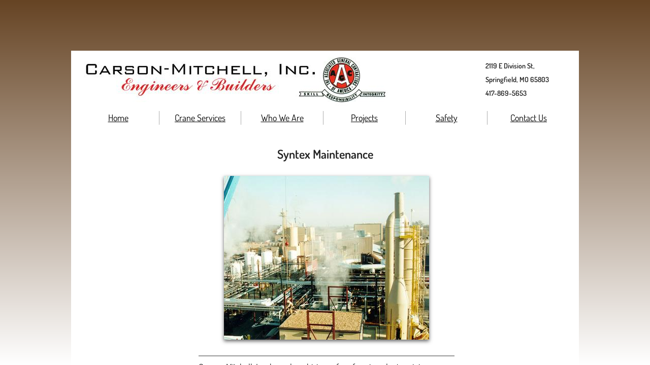

--- FILE ---
content_type: text/plain
request_url: https://www.google-analytics.com/j/collect?v=1&_v=j102&a=347907953&t=pageview&_s=1&dl=http%3A%2F%2Fwww.carson-mitchell.com%2Fsyntex-maintenance.html&ul=en-us%40posix&dt=Syntex%20Maintenance&sr=1280x720&vp=1280x720&_u=IEBAAEABAAAAACAAI~&jid=851307173&gjid=1931269033&cid=1451146150.1768371329&tid=UA-354197-1&_gid=2054390655.1768371329&_r=1&_slc=1&z=1844464842
body_size: -287
content:
2,cG-PP9NZB20L8